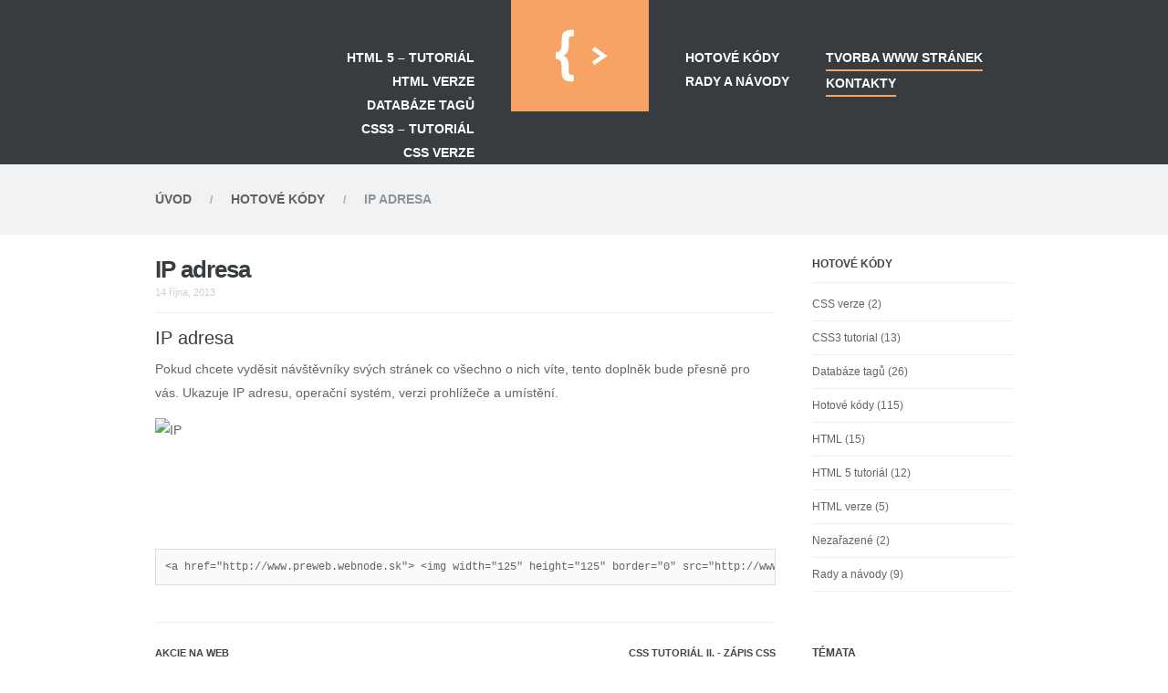

--- FILE ---
content_type: text/html; charset=UTF-8
request_url: https://www.htmlkody.info/ip-adresa-2/
body_size: 8599
content:
<!DOCTYPE html>
<!-- paulirish.com/2008/conditional-stylesheets-vs-css-hacks-answer-neither/ -->
<!--[if lt IE 7]> <html class="no-js ie6 oldie" lang="en"> <![endif]-->
<!--[if IE 7]>    <html class="no-js ie7 oldie" lang="en"> <![endif]-->
<!--[if IE 8]>    <html class="no-js ie8 oldie" lang="en"> <![endif]-->
<html xmlns="http://www.w3.org/1999/xhtml" lang="cs" >

<head>

	<title>IP adresa | HTML Kody</title>

	<meta charset="UTF-8">
	
	<!-- Set the viewport width to device width for mobile -->
	<meta http-equiv="X-UA-Compatible" content="IE=edge,chrome=1"/>
	
	<meta name="title" content="IP adresa | HTML Kody">
		
	
	<!-- RSS & Pingbacks -->
	<link rel="alternate" type="application/rss+xml" title="HTML Kody RSS Feed" href="https://www.htmlkody.info/feed/" />
	<link rel="pingback" href="https://www.htmlkody.info/xmlrpc.php" />

	<link type="text/css" rel="stylesheet" href="https://www.htmlkody.info/wp-content/themes/htmlkody/style.css">	
	<link href='http://fonts.googleapis.com/css?family=Quicksand:400,700' rel='stylesheet' type='text/css'>


	<!--[if lt IE 9]>
		<script src="//html5shim.googlecode.com/svn/trunk/html5.js"></script>
		<script src="http://css3-mediaqueries-js.googlecode.com/svn/trunk/css3-mediaqueries.js"></script>
	<![endif]-->	
	
	<meta name='robots' content='max-image-preview:large' />
<link rel="alternate" type="application/rss+xml" title="HTML Kody &raquo; RSS zdroj" href="https://www.htmlkody.info/feed/" />
<link rel="alternate" type="application/rss+xml" title="HTML Kody &raquo; RSS komentářů" href="https://www.htmlkody.info/comments/feed/" />
<link rel="alternate" type="application/rss+xml" title="HTML Kody &raquo; RSS komentářů pro IP adresa" href="https://www.htmlkody.info/ip-adresa-2/feed/" />
<script type="text/javascript">
/* <![CDATA[ */
window._wpemojiSettings = {"baseUrl":"https:\/\/s.w.org\/images\/core\/emoji\/14.0.0\/72x72\/","ext":".png","svgUrl":"https:\/\/s.w.org\/images\/core\/emoji\/14.0.0\/svg\/","svgExt":".svg","source":{"concatemoji":"https:\/\/www.htmlkody.info\/wp-includes\/js\/wp-emoji-release.min.js?ver=f5a8ddb0b8bc5748adcea9778020d2e6"}};
/*! This file is auto-generated */
!function(i,n){var o,s,e;function c(e){try{var t={supportTests:e,timestamp:(new Date).valueOf()};sessionStorage.setItem(o,JSON.stringify(t))}catch(e){}}function p(e,t,n){e.clearRect(0,0,e.canvas.width,e.canvas.height),e.fillText(t,0,0);var t=new Uint32Array(e.getImageData(0,0,e.canvas.width,e.canvas.height).data),r=(e.clearRect(0,0,e.canvas.width,e.canvas.height),e.fillText(n,0,0),new Uint32Array(e.getImageData(0,0,e.canvas.width,e.canvas.height).data));return t.every(function(e,t){return e===r[t]})}function u(e,t,n){switch(t){case"flag":return n(e,"\ud83c\udff3\ufe0f\u200d\u26a7\ufe0f","\ud83c\udff3\ufe0f\u200b\u26a7\ufe0f")?!1:!n(e,"\ud83c\uddfa\ud83c\uddf3","\ud83c\uddfa\u200b\ud83c\uddf3")&&!n(e,"\ud83c\udff4\udb40\udc67\udb40\udc62\udb40\udc65\udb40\udc6e\udb40\udc67\udb40\udc7f","\ud83c\udff4\u200b\udb40\udc67\u200b\udb40\udc62\u200b\udb40\udc65\u200b\udb40\udc6e\u200b\udb40\udc67\u200b\udb40\udc7f");case"emoji":return!n(e,"\ud83e\udef1\ud83c\udffb\u200d\ud83e\udef2\ud83c\udfff","\ud83e\udef1\ud83c\udffb\u200b\ud83e\udef2\ud83c\udfff")}return!1}function f(e,t,n){var r="undefined"!=typeof WorkerGlobalScope&&self instanceof WorkerGlobalScope?new OffscreenCanvas(300,150):i.createElement("canvas"),a=r.getContext("2d",{willReadFrequently:!0}),o=(a.textBaseline="top",a.font="600 32px Arial",{});return e.forEach(function(e){o[e]=t(a,e,n)}),o}function t(e){var t=i.createElement("script");t.src=e,t.defer=!0,i.head.appendChild(t)}"undefined"!=typeof Promise&&(o="wpEmojiSettingsSupports",s=["flag","emoji"],n.supports={everything:!0,everythingExceptFlag:!0},e=new Promise(function(e){i.addEventListener("DOMContentLoaded",e,{once:!0})}),new Promise(function(t){var n=function(){try{var e=JSON.parse(sessionStorage.getItem(o));if("object"==typeof e&&"number"==typeof e.timestamp&&(new Date).valueOf()<e.timestamp+604800&&"object"==typeof e.supportTests)return e.supportTests}catch(e){}return null}();if(!n){if("undefined"!=typeof Worker&&"undefined"!=typeof OffscreenCanvas&&"undefined"!=typeof URL&&URL.createObjectURL&&"undefined"!=typeof Blob)try{var e="postMessage("+f.toString()+"("+[JSON.stringify(s),u.toString(),p.toString()].join(",")+"));",r=new Blob([e],{type:"text/javascript"}),a=new Worker(URL.createObjectURL(r),{name:"wpTestEmojiSupports"});return void(a.onmessage=function(e){c(n=e.data),a.terminate(),t(n)})}catch(e){}c(n=f(s,u,p))}t(n)}).then(function(e){for(var t in e)n.supports[t]=e[t],n.supports.everything=n.supports.everything&&n.supports[t],"flag"!==t&&(n.supports.everythingExceptFlag=n.supports.everythingExceptFlag&&n.supports[t]);n.supports.everythingExceptFlag=n.supports.everythingExceptFlag&&!n.supports.flag,n.DOMReady=!1,n.readyCallback=function(){n.DOMReady=!0}}).then(function(){return e}).then(function(){var e;n.supports.everything||(n.readyCallback(),(e=n.source||{}).concatemoji?t(e.concatemoji):e.wpemoji&&e.twemoji&&(t(e.twemoji),t(e.wpemoji)))}))}((window,document),window._wpemojiSettings);
/* ]]> */
</script>
<style id='wp-emoji-styles-inline-css' type='text/css'>

	img.wp-smiley, img.emoji {
		display: inline !important;
		border: none !important;
		box-shadow: none !important;
		height: 1em !important;
		width: 1em !important;
		margin: 0 0.07em !important;
		vertical-align: -0.1em !important;
		background: none !important;
		padding: 0 !important;
	}
</style>
<link rel='stylesheet' id='wp-block-library-css' href='https://www.htmlkody.info/wp-includes/css/dist/block-library/style.min.css?ver=f5a8ddb0b8bc5748adcea9778020d2e6' type='text/css' media='all' />
<style id='classic-theme-styles-inline-css' type='text/css'>
/*! This file is auto-generated */
.wp-block-button__link{color:#fff;background-color:#32373c;border-radius:9999px;box-shadow:none;text-decoration:none;padding:calc(.667em + 2px) calc(1.333em + 2px);font-size:1.125em}.wp-block-file__button{background:#32373c;color:#fff;text-decoration:none}
</style>
<style id='global-styles-inline-css' type='text/css'>
body{--wp--preset--color--black: #000000;--wp--preset--color--cyan-bluish-gray: #abb8c3;--wp--preset--color--white: #ffffff;--wp--preset--color--pale-pink: #f78da7;--wp--preset--color--vivid-red: #cf2e2e;--wp--preset--color--luminous-vivid-orange: #ff6900;--wp--preset--color--luminous-vivid-amber: #fcb900;--wp--preset--color--light-green-cyan: #7bdcb5;--wp--preset--color--vivid-green-cyan: #00d084;--wp--preset--color--pale-cyan-blue: #8ed1fc;--wp--preset--color--vivid-cyan-blue: #0693e3;--wp--preset--color--vivid-purple: #9b51e0;--wp--preset--gradient--vivid-cyan-blue-to-vivid-purple: linear-gradient(135deg,rgba(6,147,227,1) 0%,rgb(155,81,224) 100%);--wp--preset--gradient--light-green-cyan-to-vivid-green-cyan: linear-gradient(135deg,rgb(122,220,180) 0%,rgb(0,208,130) 100%);--wp--preset--gradient--luminous-vivid-amber-to-luminous-vivid-orange: linear-gradient(135deg,rgba(252,185,0,1) 0%,rgba(255,105,0,1) 100%);--wp--preset--gradient--luminous-vivid-orange-to-vivid-red: linear-gradient(135deg,rgba(255,105,0,1) 0%,rgb(207,46,46) 100%);--wp--preset--gradient--very-light-gray-to-cyan-bluish-gray: linear-gradient(135deg,rgb(238,238,238) 0%,rgb(169,184,195) 100%);--wp--preset--gradient--cool-to-warm-spectrum: linear-gradient(135deg,rgb(74,234,220) 0%,rgb(151,120,209) 20%,rgb(207,42,186) 40%,rgb(238,44,130) 60%,rgb(251,105,98) 80%,rgb(254,248,76) 100%);--wp--preset--gradient--blush-light-purple: linear-gradient(135deg,rgb(255,206,236) 0%,rgb(152,150,240) 100%);--wp--preset--gradient--blush-bordeaux: linear-gradient(135deg,rgb(254,205,165) 0%,rgb(254,45,45) 50%,rgb(107,0,62) 100%);--wp--preset--gradient--luminous-dusk: linear-gradient(135deg,rgb(255,203,112) 0%,rgb(199,81,192) 50%,rgb(65,88,208) 100%);--wp--preset--gradient--pale-ocean: linear-gradient(135deg,rgb(255,245,203) 0%,rgb(182,227,212) 50%,rgb(51,167,181) 100%);--wp--preset--gradient--electric-grass: linear-gradient(135deg,rgb(202,248,128) 0%,rgb(113,206,126) 100%);--wp--preset--gradient--midnight: linear-gradient(135deg,rgb(2,3,129) 0%,rgb(40,116,252) 100%);--wp--preset--font-size--small: 13px;--wp--preset--font-size--medium: 20px;--wp--preset--font-size--large: 36px;--wp--preset--font-size--x-large: 42px;--wp--preset--spacing--20: 0.44rem;--wp--preset--spacing--30: 0.67rem;--wp--preset--spacing--40: 1rem;--wp--preset--spacing--50: 1.5rem;--wp--preset--spacing--60: 2.25rem;--wp--preset--spacing--70: 3.38rem;--wp--preset--spacing--80: 5.06rem;--wp--preset--shadow--natural: 6px 6px 9px rgba(0, 0, 0, 0.2);--wp--preset--shadow--deep: 12px 12px 50px rgba(0, 0, 0, 0.4);--wp--preset--shadow--sharp: 6px 6px 0px rgba(0, 0, 0, 0.2);--wp--preset--shadow--outlined: 6px 6px 0px -3px rgba(255, 255, 255, 1), 6px 6px rgba(0, 0, 0, 1);--wp--preset--shadow--crisp: 6px 6px 0px rgba(0, 0, 0, 1);}:where(.is-layout-flex){gap: 0.5em;}:where(.is-layout-grid){gap: 0.5em;}body .is-layout-flow > .alignleft{float: left;margin-inline-start: 0;margin-inline-end: 2em;}body .is-layout-flow > .alignright{float: right;margin-inline-start: 2em;margin-inline-end: 0;}body .is-layout-flow > .aligncenter{margin-left: auto !important;margin-right: auto !important;}body .is-layout-constrained > .alignleft{float: left;margin-inline-start: 0;margin-inline-end: 2em;}body .is-layout-constrained > .alignright{float: right;margin-inline-start: 2em;margin-inline-end: 0;}body .is-layout-constrained > .aligncenter{margin-left: auto !important;margin-right: auto !important;}body .is-layout-constrained > :where(:not(.alignleft):not(.alignright):not(.alignfull)){max-width: var(--wp--style--global--content-size);margin-left: auto !important;margin-right: auto !important;}body .is-layout-constrained > .alignwide{max-width: var(--wp--style--global--wide-size);}body .is-layout-flex{display: flex;}body .is-layout-flex{flex-wrap: wrap;align-items: center;}body .is-layout-flex > *{margin: 0;}body .is-layout-grid{display: grid;}body .is-layout-grid > *{margin: 0;}:where(.wp-block-columns.is-layout-flex){gap: 2em;}:where(.wp-block-columns.is-layout-grid){gap: 2em;}:where(.wp-block-post-template.is-layout-flex){gap: 1.25em;}:where(.wp-block-post-template.is-layout-grid){gap: 1.25em;}.has-black-color{color: var(--wp--preset--color--black) !important;}.has-cyan-bluish-gray-color{color: var(--wp--preset--color--cyan-bluish-gray) !important;}.has-white-color{color: var(--wp--preset--color--white) !important;}.has-pale-pink-color{color: var(--wp--preset--color--pale-pink) !important;}.has-vivid-red-color{color: var(--wp--preset--color--vivid-red) !important;}.has-luminous-vivid-orange-color{color: var(--wp--preset--color--luminous-vivid-orange) !important;}.has-luminous-vivid-amber-color{color: var(--wp--preset--color--luminous-vivid-amber) !important;}.has-light-green-cyan-color{color: var(--wp--preset--color--light-green-cyan) !important;}.has-vivid-green-cyan-color{color: var(--wp--preset--color--vivid-green-cyan) !important;}.has-pale-cyan-blue-color{color: var(--wp--preset--color--pale-cyan-blue) !important;}.has-vivid-cyan-blue-color{color: var(--wp--preset--color--vivid-cyan-blue) !important;}.has-vivid-purple-color{color: var(--wp--preset--color--vivid-purple) !important;}.has-black-background-color{background-color: var(--wp--preset--color--black) !important;}.has-cyan-bluish-gray-background-color{background-color: var(--wp--preset--color--cyan-bluish-gray) !important;}.has-white-background-color{background-color: var(--wp--preset--color--white) !important;}.has-pale-pink-background-color{background-color: var(--wp--preset--color--pale-pink) !important;}.has-vivid-red-background-color{background-color: var(--wp--preset--color--vivid-red) !important;}.has-luminous-vivid-orange-background-color{background-color: var(--wp--preset--color--luminous-vivid-orange) !important;}.has-luminous-vivid-amber-background-color{background-color: var(--wp--preset--color--luminous-vivid-amber) !important;}.has-light-green-cyan-background-color{background-color: var(--wp--preset--color--light-green-cyan) !important;}.has-vivid-green-cyan-background-color{background-color: var(--wp--preset--color--vivid-green-cyan) !important;}.has-pale-cyan-blue-background-color{background-color: var(--wp--preset--color--pale-cyan-blue) !important;}.has-vivid-cyan-blue-background-color{background-color: var(--wp--preset--color--vivid-cyan-blue) !important;}.has-vivid-purple-background-color{background-color: var(--wp--preset--color--vivid-purple) !important;}.has-black-border-color{border-color: var(--wp--preset--color--black) !important;}.has-cyan-bluish-gray-border-color{border-color: var(--wp--preset--color--cyan-bluish-gray) !important;}.has-white-border-color{border-color: var(--wp--preset--color--white) !important;}.has-pale-pink-border-color{border-color: var(--wp--preset--color--pale-pink) !important;}.has-vivid-red-border-color{border-color: var(--wp--preset--color--vivid-red) !important;}.has-luminous-vivid-orange-border-color{border-color: var(--wp--preset--color--luminous-vivid-orange) !important;}.has-luminous-vivid-amber-border-color{border-color: var(--wp--preset--color--luminous-vivid-amber) !important;}.has-light-green-cyan-border-color{border-color: var(--wp--preset--color--light-green-cyan) !important;}.has-vivid-green-cyan-border-color{border-color: var(--wp--preset--color--vivid-green-cyan) !important;}.has-pale-cyan-blue-border-color{border-color: var(--wp--preset--color--pale-cyan-blue) !important;}.has-vivid-cyan-blue-border-color{border-color: var(--wp--preset--color--vivid-cyan-blue) !important;}.has-vivid-purple-border-color{border-color: var(--wp--preset--color--vivid-purple) !important;}.has-vivid-cyan-blue-to-vivid-purple-gradient-background{background: var(--wp--preset--gradient--vivid-cyan-blue-to-vivid-purple) !important;}.has-light-green-cyan-to-vivid-green-cyan-gradient-background{background: var(--wp--preset--gradient--light-green-cyan-to-vivid-green-cyan) !important;}.has-luminous-vivid-amber-to-luminous-vivid-orange-gradient-background{background: var(--wp--preset--gradient--luminous-vivid-amber-to-luminous-vivid-orange) !important;}.has-luminous-vivid-orange-to-vivid-red-gradient-background{background: var(--wp--preset--gradient--luminous-vivid-orange-to-vivid-red) !important;}.has-very-light-gray-to-cyan-bluish-gray-gradient-background{background: var(--wp--preset--gradient--very-light-gray-to-cyan-bluish-gray) !important;}.has-cool-to-warm-spectrum-gradient-background{background: var(--wp--preset--gradient--cool-to-warm-spectrum) !important;}.has-blush-light-purple-gradient-background{background: var(--wp--preset--gradient--blush-light-purple) !important;}.has-blush-bordeaux-gradient-background{background: var(--wp--preset--gradient--blush-bordeaux) !important;}.has-luminous-dusk-gradient-background{background: var(--wp--preset--gradient--luminous-dusk) !important;}.has-pale-ocean-gradient-background{background: var(--wp--preset--gradient--pale-ocean) !important;}.has-electric-grass-gradient-background{background: var(--wp--preset--gradient--electric-grass) !important;}.has-midnight-gradient-background{background: var(--wp--preset--gradient--midnight) !important;}.has-small-font-size{font-size: var(--wp--preset--font-size--small) !important;}.has-medium-font-size{font-size: var(--wp--preset--font-size--medium) !important;}.has-large-font-size{font-size: var(--wp--preset--font-size--large) !important;}.has-x-large-font-size{font-size: var(--wp--preset--font-size--x-large) !important;}
.wp-block-navigation a:where(:not(.wp-element-button)){color: inherit;}
:where(.wp-block-post-template.is-layout-flex){gap: 1.25em;}:where(.wp-block-post-template.is-layout-grid){gap: 1.25em;}
:where(.wp-block-columns.is-layout-flex){gap: 2em;}:where(.wp-block-columns.is-layout-grid){gap: 2em;}
.wp-block-pullquote{font-size: 1.5em;line-height: 1.6;}
</style>
<link rel='stylesheet' id='shortcodes-css' href='https://www.htmlkody.info/wp-content/themes/htmlkody/framework/includes/shortcodes/shortcodes.css?ver=f5a8ddb0b8bc5748adcea9778020d2e6' type='text/css' media='all' />
<script type="text/javascript" src="https://www.htmlkody.info/wp-includes/js/jquery/jquery.min.js?ver=3.7.1" id="jquery-core-js"></script>
<script type="text/javascript" src="https://www.htmlkody.info/wp-includes/js/jquery/jquery-migrate.min.js?ver=3.4.1" id="jquery-migrate-js"></script>
<link rel="https://api.w.org/" href="https://www.htmlkody.info/wp-json/" /><link rel="alternate" type="application/json" href="https://www.htmlkody.info/wp-json/wp/v2/posts/442" /><link rel="EditURI" type="application/rsd+xml" title="RSD" href="https://www.htmlkody.info/xmlrpc.php?rsd" />

<link rel="canonical" href="https://www.htmlkody.info/ip-adresa-2/" />
<link rel='shortlink' href='https://www.htmlkody.info/?p=442' />
<link rel="alternate" type="application/json+oembed" href="https://www.htmlkody.info/wp-json/oembed/1.0/embed?url=https%3A%2F%2Fwww.htmlkody.info%2Fip-adresa-2%2F" />
<link rel="alternate" type="text/xml+oembed" href="https://www.htmlkody.info/wp-json/oembed/1.0/embed?url=https%3A%2F%2Fwww.htmlkody.info%2Fip-adresa-2%2F&#038;format=xml" />
<link rel="shortcut icon" type="image/png" href="https://www.htmlkody.info/wp-content/themes/htmlkody/images/favicon.png">
<script type="text/javascript">

  var _gaq = _gaq || [];
  _gaq.push(['_setAccount', 'UA-26468657-1']);
  _gaq.push(['_trackPageview']);

  (function() {
    var ga = document.createElement('script'); ga.type = 'text/javascript'; ga.async = true;
    ga.src = ('https:' == document.location.protocol ? 'https://ssl' : 'http://www') + '.google-analytics.com/ga.js';
    var s = document.getElementsByTagName('script')[0]; s.parentNode.insertBefore(ga, s);
  })();

</script>
	
</head>

<body class="post-template-default single single-post postid-442 single-format-standard chrome">
	
	<!-- Begin #header -->	
	<header id="header"> 
	
			<div class="container">

				<!-- Start #primary-nav -->
				<nav id="primary-nav" class="nav left" role="navigation">
					<ul id="menu-primary" class="menu"><li id="menu-item-884" class="menu-item menu-item-type-post_type menu-item-object-page menu-item-has-children menu-item-884"><a href="https://www.htmlkody.info/html-5-tutorial/">HTML 5 &#8211; Tutoriál</a>
<ul class="sub-menu">
	<li id="menu-item-1267" class="menu-item menu-item-type-taxonomy menu-item-object-category menu-item-1267"><a href="https://www.htmlkody.info/category/html-verze/">HTML verze</a></li>
	<li id="menu-item-1412" class="menu-item menu-item-type-taxonomy menu-item-object-category menu-item-1412"><a href="https://www.htmlkody.info/category/databaze-tagu/">Databáze tagů</a></li>
</ul>
</li>
<li id="menu-item-716" class="menu-item menu-item-type-post_type menu-item-object-page menu-item-has-children menu-item-716"><a title="CSS3" href="https://www.htmlkody.info/css3-tutorial/">CSS3 &#8211; Tutoriál</a>
<ul class="sub-menu">
	<li id="menu-item-774" class="menu-item menu-item-type-taxonomy menu-item-object-category menu-item-774"><a href="https://www.htmlkody.info/category/css-verze/">CSS verze</a></li>
</ul>
</li>
</ul>					
				<!-- End #primary-nav -->	
				</nav>

				<!-- Begin #logo -->	
				<h1 id="logo" class="left">
					
					<a href="https://www.htmlkody.info"><img src="https://www.htmlkody.info/wp-content/themes/htmlkody/images/logo.png" alt="HtmlKody" /></a>
				<!-- End #logo -->											
				</h1>
				
				<!-- Start #secondary-nav -->
				<nav id="secondary-nav" class="nav left" role="navigation">
					<ul id="menu-secondary" class="menu"><li id="menu-item-190" class="menu-item menu-item-type-taxonomy menu-item-object-category current-post-ancestor current-menu-parent current-post-parent menu-item-has-children menu-item-190"><a href="https://www.htmlkody.info/category/hotove-kody/">Hotové kódy</a>
<ul class="sub-menu">
	<li id="menu-item-254" class="menu-item menu-item-type-taxonomy menu-item-object-category menu-item-254"><a href="https://www.htmlkody.info/category/rady-a-navody/">Rady a návody</a></li>
</ul>
</li>
<li id="menu-item-189" class="highlight menu-item menu-item-type-custom menu-item-object-custom menu-item-has-children menu-item-189"><a href="http://stargen.cz">Tvorba WWW Stránek</a>
<ul class="sub-menu">
	<li id="menu-item-245" class="menu-item menu-item-type-post_type menu-item-object-page menu-item-245"><a href="https://www.htmlkody.info/kontakty-2/">Kontakty</a></li>
</ul>
</li>
</ul>					
				<!-- End #primary-nav -->	
				</nav>


		</div>

	<!-- End #header -->
	</header>
			

 <div style="text-align: center;background: #8EC587;">
	
 


	<script type="text/javascript">
 _adsys_id = 14518;
 _adsys_size = 15;
 _adsys_protocol = document.URL.substring(0,5).toLowerCase()=="https" ? "https://" : "http://";
 document.write(unescape('%3Cscript type="text/javascript" src="'
  +_adsys_protocol+'as.wedos.com/advert.js"%3E%3C/script%3E'));
</script>
<noscript>
 <a href="http://hosting.wedos.com/d/71591"
title="Nejprodávanější hosting v ČR!">WEBHOSTING - DOMÉNY - SERVERY - WEDOS.cz</a>
</noscript>
</div>
			
			
		<!-- Begin .pixa-breadcrumbs -->	
		<div class="pixa-breadcrumbs">
				<ul id="crumbs" class="container"><li><a href="https://www.htmlkody.info">Úvod</a></li><li><span>/</span><a href="https://www.htmlkody.info/category/hotove-kody/" rel="category tag">Hotové kódy</a></li><li><span>/</span>IP adresa</li></ul>		<!-- End .pixa-breadcrumbs -->	
		</div>
	
				
<script>jQuery("body").bind('copy',function(e){if(typeof window.getSelection=="undefined")return;var body_element=document.getElementsByTagName('body')[0];var selection=window.getSelection();if((""+selection).length<30)return;var newdiv=document.createElement('div');newdiv.style.position='absolute';newdiv.style.left='-99999px';body_element.appendChild(newdiv);newdiv.appendChild(selection.getRangeAt(0).cloneContents());if(selection.getRangeAt(0).commonAncestorContainer.nodeName=="PRE")newdiv.innerHTML="<pre>"+newdiv.innerHTML+"</pre><br>&lt;span style='color:white'&gt;&lt;a href='http://htmlkody.info'&gt; htmlkody.info &lt;/a&gt;&lt;/span&gt;";else newdiv.innerHTML+="<br><br>&lt;span style='color:white'&gt;&lt;a href='http://htmlkody.info'&gt;htmlkody.info&lt;/a&gt;&lt;/span&gt;";selection.selectAllChildren(newdiv);window.setTimeout(function(){body_element.removeChild(newdiv);},200);});</script>
<!-- Begin #main -->	
<section id="main" role="main">

	<!-- Begin .container -->	
	<div class="container">

		<!-- Begin #primary -->
		<section id="primary" class="blog">
			        		
						      			      
			    <!-- Begin .post-->  
				<article class="clearfix post-442 post type-post status-publish format-standard hentry category-hotove-kody" id="post-442">
	     
							

<!-- Begin .post-primary -->
<div class="post-primary">

	<!-- Begin .post-title --> 
	<h1 class="post-title">
	
				
			IP adresa			<div class="post-date">14 října, 2013</div>
			
		
	</h1>
	<!-- End .post-title --> 


	<!--Begin .post-content -->
	<div class="post-content clearfix">

		<h3>IP adresa</h3>
<p>Pokud chcete vyděsit návštěvníky svých stránek co všechno o nich víte, tento doplněk bude přesně pro vás. Ukazuje IP adresu, operační systém, verzi prohlížeče a umístění.</p>
<p><a href="http://www.preweb.webnode.sk"> <img decoding="async" class="alignleft" alt="IP" src="http://www.123myip.co.uk/ip-address/?size=125x125" width="125" height="125" border="0" /></a></p>
<p>&nbsp;</p>
<pre>&lt;a href="http://www.preweb.webnode.sk"&gt; &lt;img width="125" height="125" border="0" src="http://www.123myip.co.uk/ip-address/?size=125x125" alt="IP" /&gt;&lt;/a&gt;</pre>
	 
	<!--End .post-content -->
	</div>

<!-- End .post-primary -->							
</div>	

   
	<!-- Begin .post-pagination -->	
	<div class="post-pagination clearfix">
					  <a class="prev left" href="https://www.htmlkody.info/akcie/">Akcie na web</a>
					  <a class="next right" href="https://www.htmlkody.info/zapis-css/">CSS Tutoriál II. - Zápis CSS</a>
			
	<!-- End .post-pagination -->	
	</div>
	 
	

		

<!--Start #respond -->	
<section id="respond">

	<h3 class="title">Leave a Reply</h3>
	<a rel="nofollow" id="cancel-comment-reply-link" href="/ip-adresa-2/#respond" style="display:none;">Odpověď na komentář zrušíte zde.</a>
	
	<form action="https://www.htmlkody.info/wp-comments-post.php" method="post" id="commentform">

			
			<li class="input left clearfix">
				<label for="author">Author</label>
				<input type="text" class="input-text" name="author" id="author" size="22" tabindex="1" aria-required='true'>
			</li>
		
			<li class="input left clearfix">
				<label for="email">Email</label>								
				<input type="email" class="input-text" name="email" id="email" size="22" tabindex="2" aria-required='true'>
			</li>
		
			<li class="input left last clearfix">
				<label for="url">Website</label>					
				<input type="text" class="input-text" name="url" id="url" size="22" tabindex="3">
			</li>
		
			
			<li class="clearfix">
				<label for="comment">Message</label>					
				<textarea name="comment" id="comment" tabindex="4" rows="12"></textarea>
			</li>
			
			<li class="clearfix">
				<input type="submit" id="submit" value="Post Comment"></input>
			</li>
		
		</ul>	
		<!-- End.respond -->
		
		<div class="clearfix"></div>
		
		<input type='hidden' name='comment_post_ID' value='442' id='comment_post_ID' />
<input type='hidden' name='comment_parent' id='comment_parent' value='0' />
		<p style="display: none;"><input type="hidden" id="akismet_comment_nonce" name="akismet_comment_nonce" value="8f14d918c9" /></p><p style="display: none !important;"><label>&#916;<textarea name="ak_hp_textarea" cols="45" rows="8" maxlength="100"></textarea></label><input type="hidden" id="ak_js_1" name="ak_js" value="84"/><script>document.getElementById( "ak_js_1" ).setAttribute( "value", ( new Date() ).getTime() );</script></p>	</form>
			
</section>
<!--End #respond -->

	          									       
				</article>
				<!-- End .post-->     	
			        			          
	       		
		<!-- End #primary -->
		</section>	
		
		<!-- Begin #aside -->
<aside id="aside" class="sidebar right clearfix">


 



	<section id="categories-2" class="widget clearfix widget_categories"><h3 class="widget-title">Hotové kódy</h3>
			<ul>
					<li class="cat-item cat-item-19"><a href="https://www.htmlkody.info/category/css-verze/">CSS verze</a> (2)
</li>
	<li class="cat-item cat-item-18"><a href="https://www.htmlkody.info/category/css3-tutorial/">CSS3 tutorial</a> (13)
</li>
	<li class="cat-item cat-item-24"><a href="https://www.htmlkody.info/category/databaze-tagu/">Databáze tagů</a> (26)
</li>
	<li class="cat-item cat-item-3"><a href="https://www.htmlkody.info/category/hotove-kody/">Hotové kódy</a> (115)
</li>
	<li class="cat-item cat-item-4"><a href="https://www.htmlkody.info/category/html/">HTML</a> (15)
</li>
	<li class="cat-item cat-item-20"><a href="https://www.htmlkody.info/category/html-5-tutorial/">HTML 5 tutoriál</a> (12)
</li>
	<li class="cat-item cat-item-21"><a href="https://www.htmlkody.info/category/html-verze/">HTML verze</a> (5)
</li>
	<li class="cat-item cat-item-1"><a href="https://www.htmlkody.info/category/nezarazene/">Nezařazené</a> (2)
</li>
	<li class="cat-item cat-item-16"><a href="https://www.htmlkody.info/category/rady-a-navody/">Rady a návody</a> (9)
</li>
			</ul>

			</section><section id="tag_cloud-2" class="widget clearfix widget_tag_cloud"><h3 class="widget-title">Témata</h3><div class="tagcloud"><a href="https://www.htmlkody.info/category/css3-tutorial/" class="tag-cloud-link tag-link-18 tag-link-position-1" style="font-size: 13.936708860759pt;" aria-label="CSS3 tutorial (13 položek)">CSS3 tutorial</a>
<a href="https://www.htmlkody.info/category/css-verze/" class="tag-cloud-link tag-link-19 tag-link-position-2" style="font-size: 8pt;" aria-label="CSS verze (2 položky)">CSS verze</a>
<a href="https://www.htmlkody.info/category/databaze-tagu/" class="tag-cloud-link tag-link-24 tag-link-position-3" style="font-size: 16.417721518987pt;" aria-label="Databáze tagů (26 položek)">Databáze tagů</a>
<a href="https://www.htmlkody.info/category/hotove-kody/" class="tag-cloud-link tag-link-3 tag-link-position-4" style="font-size: 22pt;" aria-label="Hotové kódy (115 položek)">Hotové kódy</a>
<a href="https://www.htmlkody.info/category/html/" class="tag-cloud-link tag-link-4 tag-link-position-5" style="font-size: 14.379746835443pt;" aria-label="HTML (15 položek)">HTML</a>
<a href="https://www.htmlkody.info/category/html-5-tutorial/" class="tag-cloud-link tag-link-20 tag-link-position-6" style="font-size: 13.582278481013pt;" aria-label="HTML 5 tutoriál (12 položek)">HTML 5 tutoriál</a>
<a href="https://www.htmlkody.info/category/html-verze/" class="tag-cloud-link tag-link-21 tag-link-position-7" style="font-size: 10.658227848101pt;" aria-label="HTML verze (5 položek)">HTML verze</a>
<a href="https://www.htmlkody.info/category/nezarazene/" class="tag-cloud-link tag-link-1 tag-link-position-8" style="font-size: 8pt;" aria-label="Nezařazené (2 položky)">Nezařazené</a>
<a href="https://www.htmlkody.info/category/rady-a-navody/" class="tag-cloud-link tag-link-16 tag-link-position-9" style="font-size: 12.607594936709pt;" aria-label="Rady a návody (9 položek)">Rady a návody</a></div>
</section>
		<section id="recent-posts-2" class="widget clearfix widget_recent_entries">
		<h3 class="widget-title">Nejnovější články</h3>
		<ul>
											<li>
					<a href="https://www.htmlkody.info/html-tag-4/">bdi &#8211; HTML tag</a>
									</li>
											<li>
					<a href="https://www.htmlkody.info/meta-charset-html-tag/">Meta charset &#8211; HTML tag</a>
									</li>
											<li>
					<a href="https://www.htmlkody.info/li-html-tag/">li &#8211; HTML tag</a>
									</li>
											<li>
					<a href="https://www.htmlkody.info/ol-html-tag/">ol &#8211; HTML tag</a>
									</li>
											<li>
					<a href="https://www.htmlkody.info/ul-html-tag/">ul &#8211; HTML tag</a>
									</li>
					</ul>

		</section><section id="text-2" class="widget clearfix widget_text"><h3 class="widget-title">Dobrý hosting</h3>			<div class="textwidget"><script type="text/javascript">
 _adsys_id = 11557;
 _adsys_size = 6;
 _adsys_protocol = document.URL.substring(0,5).toLowerCase()=="https" ? "https://" : "http://";
 document.write(unescape('%3Cscript type="text/javascript" src="'
  +_adsys_protocol+'as.wedos.com/advert.js"%3E%3C/script%3E'));
</script></div>
		</section><section id="search-2" class="widget clearfix widget_search"><h3 class="widget-title">Chcete najít konkrétní článek? Zadejte klíčové slovo:</h3><!-- Start #searchform -->
<form role="search" method="get" id="searchform"  action="https://www.htmlkody.info/">

	<input type="text" value="Looking for something?" onfocus="if(this.value=='Looking for something?')this.value='';" onblur="if(this.value=='')this.value='Looking for something?';" name="s" id="s" class="input-text">
	
</form>
<!-- End #searchform -->

</section><section id="text-3" class="widget clearfix widget_text"><h3 class="widget-title">Web / eshop zdarma</h3>			<div class="textwidget"><script type="text/javascript" src="http://affiliate.webnode.com/scripts/banner.php?a_aid=531749ba8ca0e&a_bid=ffb5bc56"></script></div>
		</section>
<!-- End #aside -->	
</aside>	
	<!-- End .container -->	
	</div>

<!--End #main -->			
</section>

<!-- Begin #footer -->	
<footer id="footer">

	<div class="container">
	
		<!--Start #footer-meta -->	
		<section id="footer-meta" class="clearfix">
	
		<p class="aligncenter">© 2013 HTMLKODY.INFO</p>

			
		<!--End #footer-meta -->	
		</section>
		
	</div>	
	
<!--End #footer -->			
</footer>

	<!-- Prompt IE 6 users to install Chrome Frame. Remove this if you want to support IE 6.
	     chromium.org/developers/how-tos/chrome-frame-getting-started -->
	<!--[if lt IE 7]>
		<script defer src="//ajax.googleapis.com/ajax/libs/chrome-frame/1.0.3/CFInstall.min.js"></script>
		<script defer>window.attachEvent('onload',function(){CFInstall.check({mode:'overlay'})})</script>
	<![endif]-->

	<script type="text/javascript" src="https://www.htmlkody.info/wp-includes/js/comment-reply.min.js?ver=f5a8ddb0b8bc5748adcea9778020d2e6" id="comment-reply-js" async="async" data-wp-strategy="async"></script>
<script defer type="text/javascript" src="https://www.htmlkody.info/wp-content/plugins/akismet/_inc/akismet-frontend.js?ver=1701128907" id="akismet-frontend-js"></script>
</body>
</html>
<!--
Performance optimized by W3 Total Cache. Learn more: https://www.boldgrid.com/w3-total-cache/


Served from: www.htmlkody.info @ 2026-01-21 20:01:07 by W3 Total Cache
-->

--- FILE ---
content_type: text/css
request_url: https://www.htmlkody.info/wp-content/themes/htmlkody/style.css
body_size: 5402
content:
/*
Theme Name:              	HtmlKody
Theme URI:               	http://htmlkody.info
Description:             	Htmlkody WP theme
Version:                 	1.0.0
Author:                    	Jan Kodes
Author URI:              	http://pixlito.com/

License:                 	MIT License
License URI:             	http://www.opensource.org/licenses/mit-license.php

Content
==================================================

/*-----------------------------------------------------------------------------------*/
/*	0.	CSS Reset & Clearfix - http://meyerweb.com/eric/tools/css/reset/
/*-----------------------------------------------------------------------------------*/

html, body, div, span, applet, object, iframe, h1, h2, h3, h4, h5, h6, p, blockquote, pre, a, abbr, acronym, address, big, cite, code, del, dfn, em, font, img, ins, kbd, q, s, samp, small, strike, strong, sub, sup, tt, var, b, u, i, center, dl, dt, dd, ol, ul, li, fieldset, form, label, legend, table, caption, tbody, tfoot, thead, tr, th, td { margin: 0; padding: 0; border: 0; outline: 0; font-size: 100%; vertical-align: baseline; background: transparent; } body { line-height: 1; } ol, ul { list-style: none; } blockquote, q { quotes: none; } blockquote:before, blockquote:after, q:before, q:after { content: ''; content: none; } :focus { outline: 0; } ins { text-decoration: none; } del { text-decoration: line-through; } table { border-collapse: collapse; border-spacing: 0; }

.clearfix:before,.clearfix:after {
	content: '\020';
	display: block;
	overflow: hidden;
	visibility: hidden;
	width: 0;
	height: 0;
}

.clearfix:after {
	clear: both;
}

.clearfix {
	zoom: 1;
}

.container:after {
	content: "\020";
	display: block;
	height: 0;
	clear: both;
	visibility: hidden;
}

article,aside,details,figcaption,figure,footer,header,hgroup,menu,nav,section {
	display: block;
}

body { line-height: 1;}
ol,ul { list-style: none; }

blockquote,q { quotes: none; }
blockquote:before,blockquote :after,q:before,q:after { content: '';	content: none; }
table { border-collapse: collapse;	border-spacing: 0; }
iframe {	max-width: 100%; margin-bottom: 5px;  }
pre {
	white-space: pre;
	overflow: auto;
	padding: 10px;
	clear: both;
	border: 1px solid #ddd;
	margin: 10px 0;
}
var,kbd,samp,code,pre {
	font: 12px/18px Consolas, "Andale Mono", Courier, "Courier New", monospace;
	background: #fafafa;
	color: #666;
}


/*-----------------------------------------------------------------------------------*/
/*	1.	Document Setup (body, common classes, vertical rhythm, structure etc)
/*-----------------------------------------------------------------------------------*/

body {
	font: 14px/26px HelveticaNeue-Light, 'Helvetica Neue Light', 'Helvetica Neue', Helvetica, Arial, sans-serif;
	color: #666;
	background: #fff;

	word-wrap: break-word;
	word-break: break-word;

	-webkit-font-smoothing: antialiased; /* Fix for webkit rendering */
	-webkit-text-size-adjust: 100%;
}

.alignleft { float: left; }
.alignright { float: right; }
.aligncenter {
	margin-left: auto;
	margin-right: auto;
	display: block;
	clear: both;
}

img.alignright {	float: right; margin: 0 0 18px 18px; }
img.alignleft { float: left; margin: 0 18px 18px 0; }
img.aligncenter,div.aligncenter { display: block; margin: 5px auto 5px auto; }
img.alignnone { margin: 5px 18px 18px 5px; }

.left { float: left; }
.right { float: right; }

.last {
	margin-right: 0 !important;
	margin-left: 0 !important;
}

a { 
	color: #626262;
	-webkit-transition: color .1s linear;
	-moz-transition: color .1s linear;
	-o-transition: color .1s linear;
	-ms-transition: color .1s linear;
	transition: color .1s linear;
	text-decoration: none;
}

a:hover { color: #f8a263; }

a.button {
	display: block;
	float: left;
	font-size: 11px;
	color: #43423f;
	background: #fec033;
	margin: 0;
	padding: 0px 12px;
	text-shadow: 1px 0 1px rgba(255,255,255,0.4);
	font-weight: bold;
	text-transform: uppercase;
	text-align: center;
	cursor: pointer;
	border-radius: 2px;
}

a.button:hover {
 	background: #333;
	color: #eaeaea;
	box-shadow: none;

     -webkit-transition: all 200ms linear;
     -moz-transition: all 200ms linear;
     -o-transition: all 200ms linear;
     -ms-transition: all 200ms linear;
     transition: all 200ms linear;
     
 	-webkit-box-shadow: 0 0 3px rgba(0,0,0,.2);
	-moz-box-shadow: 0 0 3px rgba(0,0,0,.2);
	box-shadow: 0 0 3px rgba(0,0,0,.2);		
}

a img { border: none; }
a > img { vertical-align: bottom; }

::selection { background: #f3b730; color: white; }


img {
	max-width: 100%;
	max-height: auto;
}

.container {
	margin: 0 auto;
	position: relative;
	width:  940px !important;
}

/*-----------------------------------------------------------------------------------*/
/*	2.	Typography
/*-----------------------------------------------------------------------------------*/

h1,h2,h3,h4,h5,h6 {
	font-weight: normal;
	padding: 0;
	color: #383c3e;
	line-height: 1.25;
}

h1 a, h2 a, h3 a, h4 a, h5 a, h6 a { font-weight: inherit; }

h1 { font-size: 28px; margin-bottom: 12px; line-height: 36px; }
h2 { font-size: 24px; margin-bottom: 9px; line-height: 28px; }
h3 { font-size: 20px; margin-bottom: 9px; line-height: 24px;  }
h4 { font-size: 16px; margin-bottom: 3px; line-height: 22px;  }
h5 { font-size: 14px; font-weight: normal; margin-bottom: 3px; line-height: 20px;   }
h6 { font-size: 12px; font-weight: normal;  line-height: 16px; }

p { margin: 0 0 15px 0; }

p:last-child { margin: 0; }

p img { margin: 0; }

em, i { font-style: italic; line-height: inherit; }
strong, b { color: #353535; font-weight: bold; line-height: inherit; }
small { font-size: 60%; line-height: inherit; }

.alignright { text-align: right; }
.alignleft { text-align: left; }
.aligncenter { text-align: center; }

.nomargin {	margin: 0 !important; }
.noborder { border: none !important; }

blockquote {
	padding: 0 0 0 20px;
	margin: 30px 0;
	font-weight: 300;
	font-size: 14px;
	line-height: 30px;
	color: #9e9e9e;
	-webkit-box-sizing: border-box;
	-moz-box-sizing: border-box;
	box-sizing: border-box;
	border-left: solid 10px #eee;
}

blockquote cite {
	display: block;
	text-align: right;
	padding-right: 30px;
	font-size: 12px;
	color: #555; 
}

blockquote cite:before { content: "\2014 \020"; }
blockquote cite a, blockquote cite a:visited, blockquote cite a:visited { color: #555; }

abbr, acronym { text-transform: uppercase; font-size: 90%; color: #333; border-bottom: 1px solid #ddd; cursor: help; }
abbr { text-transform: none; }

hr {
	border: none;
	clear: both;
	margin: 10px 0 30px;
	height: 0;
	border-bottom: 1px solid #d8d8d8;
}

/*-----------------------------------------------------------------------------------*/
/*	3. Forms
/*-----------------------------------------------------------------------------------*/	

form { margin-bottom: 20px; }
fieldset { margin-bottom: 20px; }

input[type="text"],input[type="password"],input[type="email"], input[type="submit"],textarea,select {
	padding: 10px;
	outline: none;
	font-family: "HelveticaNeue-Light", "Helvetica Neue Light", "Helvetica Neue", Helvetica, Arial, sans-serif;
	font-size: 13px;
	/*min-width: 200px;*/
	max-width: 100%;
	display: block;
	margin-bottom: 15px;
	border: 2px solid #f4f2f2; 
	color: #aaa;
	background: #fff;	
	margin: 0;
}

input[type="text"]:focus,input[type="password"]:focus,input[type="email"]:focus,textarea:focus{
	border: 2px solid #ccc;
	color: #444;

}

input[type="submit"] {
	color: #fff;
	text-shadow: 1px 0 1px rgba(255,255,255,0.1);
	background: #f8a263;
	padding: 9px 14px;
	margin: 0;
	font-size: 12px;
	cursor: pointer;
	border: none;
	text-align: center;
}

input[type="submit"]:focus, input[type="submit"]:hover {

 	background: #f0f2f3;
	color: #6f7273;
	box-shadow: none;

     -webkit-transition: all 200ms linear;
     -moz-transition: all 200ms linear;
     -o-transition: all 200ms linear;
     -ms-transition: all 200ms linear;
     transition: all 200ms linear;
}

select { padding: 0; width: 220px; }
textarea { min-height: 60px; }

input[type="checkbox"] { display: inline; }

label,legend { display: block; font-size: 11px; color: #aaa; }
label span,legend span { font-weight: normal; font-size: 12px; }
label.error { float: right; }

input.error,input.error:focus { border: 1px solid red; }

/*-----------------------------------------------------------------------------------*/
/*	3.	Header Styles
/*-----------------------------------------------------------------------------------*/

#header {
	background: #383c3e;
}

#logo,
#logo a {
	color: #fff;
	height: 122px;
	line-height: 122px;
	text-decoration: none;
	font-weight: bold;
	margin-bottom: 0;
	display: block;
}

#logo a:hover { 
	color: #f26c4f;
	text-decoration: none; 
}

.pixa-breadcrumbs {
	font-family: Quicksand, Helvetica, sans-serif;
	background: #f0f2f3;
	font-weight: bold;
	padding: 25px 0;
}

.pixa-breadcrumbs ul li {
	float:left;
	margin-right: 20px;
}

.pixa-breadcrumbs ul li {
	color: #919496;
}

.pixa-breadcrumbs ul li a, .pixa-breadcrumbs ul li {
	font-size: 14px;
	text-transform: uppercase;
}

.pixa-breadcrumbs ul li span {
	margin-right: 20px;
	font-size: 12px;
	color: #aaa;
}

/*-----------------------------------------------------------------------------------*/
/*	3.1	Navigation and Menus
/*-----------------------------------------------------------------------------------*/

#primary-nav {
	width: 350px;
	text-align: right;
	font-size: 12px;
	margin-right: 40px;
}

#secondary-nav {
	width: 390px;
}

.nav {
	margin: 50px 0 0 0;
}	

.nav ul {
	margin: 0;
	padding: 0;
	list-style: none;
	line-height: 26px;
	position: relative;
}

.nav ul li {
	float: left;
	position: relative;
	z-index: 40;
}

#primary-nav ul li {
	float: right;
}

.nav ul li:hover { visibility: inherit; /* fixes IE7 'sticky bug' */ }

	
/* top level skin ---------------------------------------------------------*/
.nav ul a {
	margin: 0 0 0 40px;
	display: block;
	position: relative;
	color: #fff;
	font-weight: bold;
	font-size: 14px;
	text-transform: uppercase;
	text-decoration: none;
}

.nav ul .highlight a {
	border-bottom: 2px solid #f8a263;
}

#primary-nav ul a {
	margin: 0 0 0 80px;
}

.nav ul a:hover,
.nav ul li.sfHover a,
.nav ul li.current-cat a,
.nav ul li.current_page_item a,
.nav ul li.current-menu-item a {
	color: #f8a263;
	text-decoration: none;
}


/*-----------------------------------------------------------------------------------*/
/*	4.	Content Styles
/*-----------------------------------------------------------------------------------*/

#main {
	margin: 20px 0;
}

#primary {
	width: 680px;
	float:left;
}

#primary.homepage {
	width: 480px;
}

.hentry {
	margin-bottom: 50px;
}

#aside {
	width: 220px;
	font-size: 13px;
}

#slogan {
	background: #383c3e;
	padding: 10px 0;
	margin-bottom: 30px;
}

#slogan h1 {
	text-align: center;
	font-family: Quicksand;
	color: #fff;
	font-size: 46px;
	line-height: 72px;
	font-weight: 300;
}

#slogan h1 strong {
	font-weight: bold;
	color: #f8a263;
}

.post-categories {
	margin-top: 20px;
	border-top: 1px solid #e3e3e3;
	padding-top: 30px;
}

.post-categories li {
	float:left;
	width: 140px;
	margin-right: 30px;
}

.post-categories li h3 {
	margin-top: 10px;
	text-align: center;
}

.post-categories li h3 a {
	font-weight: bold;
	font-size: 14px;
}

.post-categories li:hover img {
	opacity: 0.85;
}

.post-categories li h3 a:hover, .post-categories li:hover h3 a {
	color: #f8a263;
}

/*-----------------------------------------------------------------------------------*/
/*	4.1	 Page Header
/*-----------------------------------------------------------------------------------*/

.page-header {
	background: white;
	padding: 35px 0; 
}

.page-header h1 {
	font-weight: bold;
	font-size: 44px;
	line-height: 1.3em;
	letter-spacing: -2px;
	margin-bottom: 0;
}

.page-header h3 {
	font-size: 18px;
	font-weight: 100;
	line-height: 28px;
	margin-top: 5px;
	color: #a7a7a7;
}

.page-title {
	background: white;
	padding: 20px 0;
	font-weight: bold;
	font-size: 23px;
	margin-bottom: 20px;
	border-bottom: 1px solid #e9e9e9;	
}

/*-----------------------------------------------------------------------------------*/
/*	4.1 Homepage 
/*-----------------------------------------------------------------------------------*/	

/*-----------------------------------------------------------------------------------*/
/*	4.2  Blog
/*-----------------------------------------------------------------------------------*/	

article.post {
	margin-bottom: 40px;
}

.widget article.post {
	margin-bottom: 10px;
}

.post-title {
	font-size: 26px;
	letter-spacing: -1px;
	font-weight: bold;
	line-height: 36px;
	margin-bottom: 10px;
	padding-bottom: 4px;
	border-bottom: 1px solid #eee;
}

.single .post-title {
	line-height: 36px;
	margin-bottom: 15px;
}

.post-title a {
	color: #383c3e;
}

.post-title a:hover {
	color: #f8a263;
}

.post-title .post-date {
	font-size: 11px;
	color: #d0cece;
	font-weight: normal;
	letter-spacing: 0px;
	line-height: 15px;
	margin-bottom: 10px;
}

.post-meta {
	color: #a7a7a7;
	font-size: 10px;
	text-transform: uppercase;
	margin-top: 10px;
	background: white;
	padding-top: 5px;
	border-top: 1px solid #eee;
}

.post-meta span {
	padding-right: 3px;
}

.single .post-meta {
	background: #fbfbfb;
	margin-bottom: 0;
	color: #4f4f4f;
	padding: 20px;
}

.single .post-meta p {
	margin-bottom: 0;
	line-height: 24px;
}

.single .post-meta strong {
	margin-right: 2px;
}

.single .author-bio {
	color: #fff;
	padding: 30px 20px;
	background: #4a4748;
	
	-webkit-box-shadow: 0 2px 5px rgba(228,228,228,.85);
	-moz-box-shadow: 0 2px 5px rgba(228,228,228,.85);
	box-shadow: 0 2px 5px rgba(228,228,228,.85);
}

.single .author-bio .gravatar {
	width: 75px;
	height: 75px;
	margin-right: 20px;
}

.single .author-bio .author-info h3 {
	color: white;
	font-size: 15px;
}

.post-pagination {
	font-size: 12px;
	padding: 20px 0;
	margin-top: 30px;
	border-bottom: 2px solid #3c3c3c;
	border-top: 1px solid #eee;
}

.post-pagination a {
	color: #444;
	font-weight: bold;
	text-transform: uppercase;
	font-size: 11px;
}

.post-pagination a:hover {
	color: #f8a263;
}

.page-navigation {
	padding: 20px 0 0 0;
	border-top: 1px solid #e8e8e8;
	font-size: 13px;
}

.page-navigation a.previous{
	float: left;
}

.page-navigation a.next {
	float: right;
}

.post-meta a, .page-navigation a {
	color: #a7a7a7;
}

.post-meta a:hover, .page-navigation a:hover {
	color: #333;
}

.pagination-container {
	background: white;
	padding: 30px 0;
	margin-top: 20px;
}

.pagination {
	width: 680px;
	padding: 0 0px;
}

.pagination a {
	display: block;
	padding: 4px 10px;
	background: transparent;
	text-transform: uppercase;
	color: #757474;
	font-size: 11px;
	float: left;
	
	border-radius: 5px;
}

.pagination a:hover {
	background: #f7f6f6;
}

.format-quote h1.post-title {
	padding: 25px 25px;
	font-family: "Droid Serif";
	letter-spacing: 0;
	background: #4a4748;
	margin-bottom: 0;
	color: white;
	line-height: 36px;
	font-weight: normal;
}

.format-quote .post-content {
	width: 450px;
}

.format-quote .quote-author {
	width: 165px;
	color: #9e9e9e;
	font-size: 11px;
}

.format-quote .quote-author h3{
	color: #444;
	font-weight: bold;
	font-size: 15px;
	margin-bottom: 0;
}

.format-quote .quote-author p{
	line-height: 18px;
}

#comments {
	margin-top: 40px;
	margin-bottom: 40px;
}

#comments h3.title, #respond h3.title {
	font-size: 14px;
	font-weight: bold;
	color: #444;
	text-transform: uppercase;
	margin-bottom: 20px;
}

#comments .commentlist {
	padding: 20px;
	padding-top: 1px;
	background: white;
	
	-webkit-box-shadow: 0 2px 5px rgba(228,228,228,.85);
	-moz-box-shadow: 0 2px 5px rgba(228,228,228,.85);
	box-shadow: 0 2px 5px rgba(228,228,228,.85);
}

.comment {
	margin-top: 20px;
}

.comment .avatar {
	display: block;
	float: left;
	height: 50px;
	width: 50px;
	margin: 0 20px 0 0;
}

.comment .comment-body {
	margin-left: 70px;
	color: #5a5959;
	font-size: 13px;
	line-height: 25px;
}

.comment .comment-author, .comment .comment-author a {
	font-weight: bold;
	color: #222;
	font-size: 15px;
	line-height: 18px;
}

.comment .comment-author a:hover {
	color: #4ab5d4;
}

.comment .comment-body {
	background: #f7f7f7;
	padding: 20px 15px;
}

.commentlist .children .comment-body {
	background: #4a4748;
	color: #dfdfdf;	
}

.commentlist .children .comment-author, .commentlist .children .comment-author a {
	color: #fff;
}

.commentlist .children .comment-author a:hover {
	color: #4ab5d4;
}

.children .comment-meta a.comment-reply-link:hover {
	color: #dfdfdf;
}

.comment .comment-meta, .comment .comment-meta a {
	font-size: 11px;
	color: #b3b3b3;
}

.comment .comment-meta {
	margin-bottom: 5px; 
	margin-top: 5px;
}

.comment .comment-meta a:hover {
	color: #757474;
}

.comment-meta a.comment-reply-link {
	color: #4ab5d4;
	margin-left: 10px;
}

.comment-meta .comment-edit a {
	margin-left: 5px; 
}

.comment .notice {
	margin-top: 20px;
	font-size: 12px;
	font-style: italic;
}

.commentlist .children {
	margin-left: 70px;
}

#respond {
	margin-top: 30px;
}

#respond input[type="submit"] {
	margin-top: 20px;
}

#respond label {
	font-size: 13px;
	color: #5f5f5f;
}

#respond .input {
	width: 200px;
	margin-right: 20px;
	margin-bottom: 15px;
}

#respond .input input {
	width: 180px;
}

#respond .input.last {
	margin-right: 0;
}

#commentform {
	margin: 20px 0;
	background: white;
}

#commentform #comment {
	width: 620px;
}


.post-video iframe{
	margin-bottom: -8px;
}

/*-----------------------------------------------------------------------------------*/
/*	Media Elements
/*-----------------------------------------------------------------------------------*/	
.pixa-direction-nav {
	position: absolute;
	right: 20px;
	bottom: 50px;
	z-index: 999;
}

.pixa-direction-nav a {
	background: #232527 url(images/sprite.png) 0 0 no-repeat;
	border-radius: 3px;
	display: block;
	height: 30px;
	position: absolute;
	width: 30px;
	text-indent: -999em;
	-webkit-transition: background-color .1s linear;
	-moz-transition: background-color .1s linear;
	-o-transition: background-color .1s linear;
	-ms-transition: background-color .1s linear;
	transition: background-color .1s linear;
}

.pixa-direction-nav a:hover {
	background-color: #fdcc21;
}

.pixa-direction-nav .pixa-prev {
	right: 35px;
}

.pixa-direction-nav .pixa-next {
	right: 0px;
	background-position: 0 -30px;
}


.jp-audio,
.jp-video {
	margin: 0 auto;
	width: 100%;
	max-width: 100%;
}

.jp-gui { margin-bottom: -35px; }

.jp-interface {
	background: #232527 url(images/sprite.png) 0 -232px repeat-x;
	border: 1px solid #000000;
	border-radius: 3px;
	-webkit-box-shadow: 0 1px 0 #4B4E53 inset, 0 1px 3px rgba(0,0,0,.7);
	box-shadow: 0 1px 0 #4B4E53 inset, 0 1px 3px rgba(0,0,0,.7);
	margin-bottom: 3px;
	position: relative;
	height: 33px;
	width: 100%;
}

.jp-video-full { position: relative; }

.jp-video-full .jp-jplayer {
	background: #000000;
	top: 0;
	left: 0;
	position: fixed !important;
	position: relative;
	overflow: hidden;
	z-index: 998;
}

.jp-video-full .jp-gui {
	z-index: 1000;
	display: block;
}
.jp-video-full .jp-interface { 
	bottom: 0;
	top: auto; 
	left: 0.25%;
	position: fixed;
	width: 99%;
	z-index: 1000;
}

/* Controls ----- */

.jp-controls,
.jp-toggles {
	float: left;
	margin: 0;
	padding: 0;
	z-index: 100;
}

.jp-controls li { float: left; }

.jp-controls a {
	position: absolute;
	overflow: hidden;
	text-indent: -999em;
}

.jp-play,
.jp-pause,
.jp-mute,
.jp-unmute {
	background: #d2d6db url('images/sprite.png') 0 -100px no-repeat;
	border-top: 1px solid #4b4e53;
	display: block;
	z-index: 2;
	height: 100%;
	width: 30px;
}

.jp-play:hover,
.jp-pause:hover,
.jp-mute:hover,
.jp-unmute:hover { background-color: #f26c4f; }

.jp-pause { background-position: 0 -133px; }

.jp-mute { background-position: 0 -199px; }

.jp-unmute { background-position: 0 -167px; }

.jp-play,
.jp-pause { 
	border-radius: 3px 1px 1px 3px;
	/*border-right: 1px solid #4b4e53; */
}

.jp-mute,
.jp-unmute { 
	/* border-left: 1px solid #4b4e53; */
	right: 52px; 
}

.jp-audio .jp-mute,
.jp-audio .jp-unmute { right: 52px; }

/* Scrubber ----- */

.jp-progress {
	-webkit-box-sizing: border-box;
	-moz-box-sizing: border-box;
	box-sizing: border-box;
	position: absolute;
	padding: 0 175px 0 40px;
	margin: 11px 0;
	width: 100%;
	height: 9px;
}

.jp-progress::before,
.jp-progress::after {
	background: #141618;
	content: ' ';
	display: block;
	left: 31px;
	position: absolute;
	height: 33px;
	top: -12px;
	width: 1px;
}

.iphone .jp-progress { padding-right: 15px; }

.jp-volume-bar {
	float: right;
	margin: 11px 0;
	right: 8px;
	width: 40px;
	height: 10px;
}

.jp-audio .jp-volume-bar { right: 7px; }

.jp-seek-bar,
.jp-volume-bar {
	background: #141618;
	border-bottom: 1px solid #2c2d2f;
	border-left: 1px solid #0f0f10;
	border-right: 1px solid #0f0f10;
	border-top: 1px solid #000000;
	border-radius: 2px;
	cursor: pointer;
	height: 8px;
	padding: 0 0 1px 0;
	position: relative;
	z-index: 999;
}

.jp-play-bar,
.jp-volume-bar-value {
	border-radius: 1px 2px 2px 1px;
	background: #f26c4f;
	height: 8px;
}

div.jp-audio div.jp-time-holder {
	position: absolute;
	top: 4px;
	color: white;
}

div.jp-audio div.jp-type-single div.jp-time-holder {
	float:right;
	right: 70px;
	width: 90px;
}

div.jp-current-time,div.jp-duration {
	width: 30px;
	font-size: 9px;
	font-family: 'Helvetica Neue', Helvetica, Arial;
	color: #eee;
}

div.jp-current-time {
	float: left;
	display: inline;
}

div.jp-duration {
	float: left;
	display: inline;
	text-align: left;
}

div.jp-time-holder span {
	display: inline;
	float: left;
	font-size: 5px;
	padding: 0 10px 0 2px;
}


/*-----------------------------------------------------------------------------------*/
/*	4.4	 Sidebar
/*-----------------------------------------------------------------------------------*/

.widget-title {
	font-size: 12px;
	font-weight: bold;
	margin-bottom: 10px;
	padding-bottom: 8px;
	color: #444;
	text-transform: uppercase;
	border-bottom: 1px solid #eee;
}

aside .widget {
	margin-bottom: 50px;
	font-size: 12px;
	width: 220px;
}

.widget #searchform input {
	width: 200px;
}

.widget h4.post-title {
	line-height: 18px;
	margin-bottom: 0;
}

.widget h4.post-title a{
	font-size: 13px;
	letter-spacing: 0;
	font-weight: normal;
}

.recent-posts-widget .meta{
	font-size: 11px;
}

.recent-posts-widget .meta span {
	margin-right: 2px;
}

#footer .recent-posts-widget a:hover {
	color: #fdcc21;	
} 

#footer .recent-posts-widget .meta a {
	color: #7d7d7d !important;
}

#footer .recent-posts-widget .meta a:hover {
	color: white !important;
}

.widget .tagcloud a{
	display: block;
	padding: 0px 6px;
	color: #808080;
	background: white;
	float: left;
}

.widget .tagcloud a:hover {
	background: #fdcc21;
	color: white;
}

.widget ul li {
	border-bottom: 1px solid #eee;
	padding:0 0 5px 0;
	margin-bottom: 5px;
}

.widget_recent_entries ul li {
	border-bottom: 0;
	margin-bottom: 0;
}

.widget.widget_recent_entries ul li a {
	font-size: 13px;
}

/*-----------------------------------------------------------------------------------*/
/*	4.5 Contact 
/*-----------------------------------------------------------------------------------*/	

#contactForm {
	margin-top: 50px;
}

#contactForm label {
	font-size: 13px;
	color: #5f5f5f;
}

#contactForm .input {
	width: 200px;
	margin-right: 20px;
	margin-bottom: 15px;
}

#contactForm .input input {
	width: 180px;
}

#contactForm .input.last {
	margin-right: 0;
}

#contactForm input[type="submit"].submit-button {
	margin-top: 20px;
}

#messageText {
	width: 620px;
}

/*-----------------------------------------------------------------------------------*/
/*	6. Footer
/*-----------------------------------------------------------------------------------*/	
#footer {
	background: #f0f2f3;
	color: #6e6e6e;
	padding: 40px;
}

#footer-meta {
	font-family: Quicksand, Helvetica, sans-serif;
	font-weight: bold;
	font-size: 12px;
	text-transform: uppercase;
}

#footer-meta a {
	color: #a7a7a7;
}

#footer-meta a:hover {
	color: #353535;
}

--- FILE ---
content_type: text/css
request_url: https://www.htmlkody.info/wp-content/themes/htmlkody/framework/includes/shortcodes/shortcodes.css?ver=f5a8ddb0b8bc5748adcea9778020d2e6
body_size: 45352
content:
@font-face{font-family:'EntypoRegular';src:url([data-uri]) format('woff'),url([data-uri]) format('truetype'),url('entypo-webfont-webfont.svg#EntypoRegular') format('svg');font-weight:normal;font-style:normal}​


/*-----------------------------------------------------------------------------------*/
/*	Columns
/*-----------------------------------------------------------------------------------*/	

.twocol_one{width:48%;}
.threecol_one{width:30.66%;}
.threecol_two{width:65.33%;}
.fourcol_one{width:22%;}
.fourcol_two{width:48%;}
.fourcol_three{width:74%;}
.fivecol_one{width:16.8%;}
.fivecol_two{width:37.6%;}
.fivecol_three{width:58.4%;}
.fivecol_four{width:67.2%;}
.sixcol_one{width:13.33%;}
.sixcol_two{width:30.66%;}
.sixcol_three{width:47.99%;}
.sixcol_four{width:65.33%;}
.sixcol_five{width:82.67%;}
.twocol_one,.threecol_one,.threecol_two,.fourcol_one,.fourcol_two,.fourcol_three,.fivecol_one,.fivecol_two,.fivecol_three,.fivecol_four,.sixcol_one,.sixcol_two,.sixcol_three,.sixcol_four,.sixcol_five{float:left;margin-right:4%;margin-bottom:4%;position:relative;}
.last{clear:right;margin-right:0 !important;}
@media only screen and (max-width: 768px) {
	.twocol_one,.threecol_one,.threecol_two,.fourcol_one,.fourcol_two,.fourcol_three,.fivecol_one,.fivecol_two,.fivecol_three,.fivecol_four,.sixcol_one,.sixcol_two,.sixcol_three,.sixcol_four,.sixcol_five{margin-right: 0; width: 100% !important;}
}


/*-----------------------------------------------------------------------------------*/
/*	Home Section
/*-----------------------------------------------------------------------------------*/	
.shortcode_prev .home_section {
	padding: 20px;
}

.shortcode_prev .home_section.dark {
	color: #818181;
}

.shortcode_prev .home_section.light {
	color: #ddd;
}

.shortcode_prev .home_section.grey {
	color: #6b6b6b;
}


/*-----------------------------------------------------------------------------------*/
/*	Dropcaps
/*-----------------------------------------------------------------------------------*/	
.pixa-dropcap1 {
	float: left; 
	color: #333;
	font-weight: bold; 
	font-size: 50px; 
	line-height: 50px; 
	padding-right: 15px; 
	padding-left: 3px; 
}

.pixa-dropcap2 {
	float: left; 
	color: white;
	text-align: center;
	background: #fdcc21;
	font-weight: bold; 
	font-size: 20px; 
	line-height: 30px; 
	width: 30px;
	margin-top: 2px;
	margin-right: 10px;

	border-radius: 100px;
}


/*-----------------------------------------------------------------------------------*/
/*	Iconbox
/*-----------------------------------------------------------------------------------*/
.pixa-iconbox span.icon:before{font:50px 'EntypoRegular';height:31px; margin-bottom: 0 !important; margin-top: -30px;width:25px;text-decoration:none;display:inline-block;zoom:1;*display:inline;_height:36px}
icon.aria{text-indent:-9999px;overflow:hidden;display:inline-block;position:relative;min-width:16px}
icon.aria:before{position:absolute;left:0;top:0;text-indent:0}
.phone.icon:before{content:"\0021"}
.smartphone.icon:before{content:"\0022"}
.mouse.icon:before{content:"\0023"}
.roadsign.icon:before{content:"\0024"}
.mail.icon:before{content:"\0025"}
.write.icon:before{content:"\0026"}
.attachment.icon:before{content:"\0027"}
.back.icon:before{content:"\0028"}
.doubleback.icon:before{content:"\0029"}
.forward.icon:before{content:"\002A"}
.user.icon:before{content:"\002B"}
.usergroup.icon:before{content:"\002C"}
.adduser.icon:before{content:"\002D"}
.profie.icon:before{content:"\002E"}
.newwindow.icon:before{content:"\002F"}
.mappin.icon:before{content:"\0030"}
.map.icon:before{content:"\0031"}
.compass.icon:before{content:"\0032"}
.compasshand.icon:before{content:"\0033"}
.crosshair.icon:before{content:"\0034"}
.link.icon:before{content:"\0035"}
.heart.icon:before{content:"\0036"}
.star.icon:before{content:"\0037"}
.thumbsup.icon:before{content:"\0038"}
.conversation.icon:before{content:"\0039"}
.comment.icon:before{content:"\003A"}
.rightquote.icon:before{content:"\003B"}
.printer.icon:before{content:"\003C"}
.bell.icon:before{content:"\003D"}
.brokenlink.icon:before{content:"\003E"}
.flag.icon:before{content:"\003F"}
.gear.icon:before{content:"\0040"}
.flashlight.icon:before{content:"\0041"}
.trophy.icon:before{content:"\0042"}
.tag.icon:before{content:"\0043"}
.camera.icon:before{content:"\0044"}
.moon.icon:before{content:"\0045"}
.palette.icon:before{content:"\0046"}
.envato.icon:before{content:"\0047"}
.musicnote.icon:before{content:"\0048"}
.bag.icon:before{content:"\0049"}
.airplane.icon:before{content:"\004A"}
.lifesaver.icon:before{content:"\004B"}
.rings.icon:before{content:"\004C"}
.eye.icon:before{content:"\004D"}
.clock.icon:before{content:"\004E"}
.microphone.icon:before{content:"\004F"}
.calender.icon:before{content:"\0050"}
.bolt.icon:before{content:"\0051"}
.hourglass.icon:before{content:"\0052"}
.rss.icon:before{content:"\0053"}
.signal.icon:before{content:"\0054"}
.lock.icon:before{content:"\0055"}
.unlock.icon:before{content:"\0056"}
.checkmark.icon:before{content:"\0057"}
.xmark.icon:before{content:"\0058"}
.minuscircle.icon:before{content:"\0059"}
.pluscircle.icon:before{content:"\005A"}
.xmarkcircle.icon:before{content:"\005B"}
.minus.icon:before{content:"\005C"}
.plus.icon:before{content:"\005D"}
.cancel.icon:before{content:"\005E"}
.info.icon:before{content:"\005F"}
.infocircle.icon:before{content:"\0060"}
.questionmark.icon:before{content:"\0061"}
.questioncircle.icon:before{content:"\0062"}
.caution.icon:before{content:"\0063"}
.clockwise.icon:before{content:"\0064"}
.counterclockwise.icon:before{content:"\0065"}
.crosspaths.icon:before{content:"\0066"}
.backarrow.icon:before{content:"\0067"}
.looparrow.icon:before{content:"\0068"}
.list.icon:before{content:"\0069"}
.listadd.icon:before{content:"\006A"}
.window.icon:before{content:"\006B"}
.document.icon:before{content:"\006C"}
.portrait.icon:before{content:"\006D"}
.copydocument.icon:before{content:"\006E"}
.landscape.icon:before{content:"\006F"}
.photos.icon:before{content:"\0070"}
.video.icon:before{content:"\0071"}
.music.icon:before{content:"\0072"}
.folder.icon:before{content:"\0073"}
.cabinet.icon:before{content:"\0074"}
.trash.icon:before{content:"\0075"}
.upload.icon:before{content:"\0076"}
.download.icon:before{content:"\0077"}
.hdd.icon:before{content:"\0078"}
.cloud.icon:before{content:"\0079"}
.cloudupload.icon:before{content:"\007A"}
.play.icon:before{content:"\007B"}
.pause.icon:before{content:"\007C"}
.record.icon:before{content:"\007D"}
.stop.icon:before{content:"\007E"}
.creativecommons.icon:before{content:"\00A9"}
.widewindow.icon:before{content:"\00AE"}
.nexttrack.icon:before{content:"\00C4"}
.previoustrack.icon:before{content:"\00C5"}
.beginningtrack.icon:before{content:"\00C7"}
.endtrack.icon:before{content:"\00C9"}
.zoomout.icon:before{content:"\00D1"}
.zoomin.icon:before{content:"\00D6"}
.volume.icon:before{content:"\00DC"}
.volumeoff.icon:before{content:"\00E0"}
.volumeon.icon:before{content:"\00E1"}
.leftarrow.icon:before{content:"\00E2"}
.uparrow.icon:before{content:"\00E3"}
.downarrow.icon:before{content:"\00E4"}
.rightarrow.icon:before{content:"\00E5"}
.leftarrowsmall.icon:before{content:"\00E7"}
.uparrowsmall.icon:before{content:"\00E8"}
.downarrowsmall.icon:before{content:"\00E9"}
.rightarrowsmall.icon:before{content:"\00EA"}
.leftarrowcircle.icon:before{content:"\00EB"}
.uparrowcircle.icon:before{content:"\00EC"}
.downarrowcircle.icon:before{content:"\00ED"}
.rightarrowcircle.icon:before{content:"\00EE"}
.home.icon:before{content:"\00EF"}
.bookmark.icon:before{content:"\00F1"}
.maximize.icon:before{content:"\00F2"}
.opendocument.icon:before{content:"\00F3"}
.search.icon:before{content:"\00F4"}
.ellipsis.icon:before{content:"\00F6"}

.iconbox-icon {
  float: left;
  text-align: center;
  color: #202020;
}

.iconbox-content {
  margin-left: 45px;
}

h3.iconbox-title {
  text-transform: uppercase;
  font-weight: 600;
  font-size: 14px;
  margin-bottom: 2px;
}

/*-----------------------------------------------------------------------------------*/
/*	Horizontal Rules
/*-----------------------------------------------------------------------------------*/	

.hr {
	display: block;
	width: 100%;
	height: 25px;
	line-height: 25px;
	position: relative;
	margin: 30px 0;
}

.hr-inner {
	border-top: 1px solid #eee;
	width: 100%;
	position: absolute;
	height: 1px;
	left: 0;
	top: 50%;
	margin-top: -1px;
}

.hr-content {
	position: relative;
	z-index: 1;
	float: right;
	font-size: 10px;
	padding: 2px 4px;
	line-height: 18px;
}

.scrollTop {
	color: #e0e0e0;
	background: white;
	display: block;
	padding: 0 6px;
	padding-top: 1px;
}

.scrollTop:hover {
	color: #818181;
}

/*-----------------------------------------------------------------------------------*/
/*	Content Slider
/*-----------------------------------------------------------------------------------*/	
.pixa-control-nav a {
	display: block;
	float:left;
	margin-right: 5px;
	font-size: 11px;
	cursor: pointer;
	height: 24px;
	width: 24px;
	line-height: 24px;
	text-align: center;
	margin-right: 1px;

	-webkit-border-radius: 100px;
	-moz-border-radius: 100px;
	border-radius: 100px;
}

.pixa-control-nav a.pixa-active {
	background: #fdcc21;
	color: white;
}


/*-----------------------------------------------------------------------------------*/
/*	Buttons
/*-----------------------------------------------------------------------------------*/	

.pixa-button {
	border: none;
	display: inline-block;
	background: #fdcc21;
	color: white;
	font-size: 13px;
	font-weight: 600;
	padding: 5px 10px;
	margin: 2px 0;
	text-decoration: none;

	-webkit-transition: 0.25s;
	-moz-transition: 0.25s;
	-o-transition: 0.25s;
	transition: 0.25s;

	-webkit-backface-visibility: hidden;
}

.pixa-button:hover {
	opacity: 0.8;
	color: white;
	background: #34495E;
}

.pixa-button.grey, .pixa-button.grey:hover{
	background-color: #555; 		
	border-color: #555; 		
	color: #fff; 
}

.pixa-button.black, .pixa-button.black:hover{
	background-color: #323232; 		
	border-color: #323232; 	
	text-shadow: 0 -1px 0 rgba(0, 0, 0, 1); 
	color: #fff;
}

.pixa-button.red, .pixa-button.red:hover{
	background-color: #e03939; 	
	border-color: #e03939; 		
	text-shadow: 0 1px 0 rgba(255, 255, 255, 0.1); 
	color: white; 
}

.pixa-button.orange, .pixa-button.orange:hover{
	background-color: #fd9610; 	
	border-color: #fd9610; 	
	color: white; 
}
.pixa-button.green, .pixa-button.green:hover{
	background-color: #55c752; 	
	border-color: #55c752; 		
	text-shadow: 0 1px 0 rgba(255, 255, 255, 0.1); 
	color: #fff; 
}

.pixa-button.blue, .pixa-button.blue:hover{
	background-color: #24acde; 	
	border-color: #24acde; 		
	text-shadow: 0 1px 0 rgba(255, 255, 255, 0.1); 
	color: #fff; 
}

.pixa-button.aqua, .pixa-button.aqua:hover{
	background-color: #4ecac2; 	
	border-color: #4ecac2; 		
	text-shadow: 0 1px 0 rgba(255, 255, 255, 0.1); 
	color: white; 
}

.pixa-button.purple, .pixa-button.purple:hover{
	background-color: #74408c; 	
	border-color: #74408c; 	
	text-shadow: 0 1px 0 rgba(255, 255, 255, 0.1); 
	color: white; 
}
.pixa-button.pink, .pixa-button.pink:hover{
	background-color: #e2559e;	
	border-color: #e2559e; 	
	text-shadow: 0 1px 0 rgba(255, 255, 255, 0.1); 
	color: #fff; 
}

.pixa-button.silver, .pixa-button.silver:hover{
	background-color: #e0e0e0; 	
	border-color: #e0e0e0; 	
	text-shadow: 0 1px 0 rgba(255, 255, 255, 0.5); 
	color: #444; 
}

